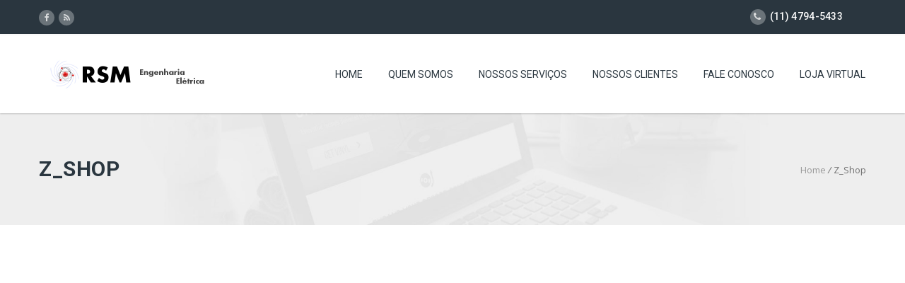

--- FILE ---
content_type: text/html; charset=UTF-8
request_url: https://www.sergiomattos.eng.br/shop/
body_size: 6854
content:
<!DOCTYPE HTML>
<html lang="pt-BR">
<head>
	<meta charset="UTF-8" />

			<meta name="viewport" content="width=device-width, initial-scale=1.0, maximum-scale=1.0, user-scalable=no"/>
		<meta name="apple-mobile-web-app-capable" content="yes" />
				<meta name="description" content="" />
		<meta name="keywords" content="" />
		<meta name="generator" content="king-theme" />
			<meta property="og:type" content="king:photo" />
		<meta property="og:url" content="https://www.sergiomattos.eng.br/shop/" />
		<meta property="og:title" content="Z_Shop" />
		<meta property="og:description" content="" /><meta property="og:image" content="https://www.sergiomattos.eng.br/wp-content/uploads/2016/02/logo_n-Copia-4.jpg" /><meta name="author" content="www.sergiomattos.eng.br" /><meta name="contact" content="contato@sergiomattos.eng.br" /><link rel="pingback" href="https://www.sergiomattos.eng.br/xmlrpc.php" /><link rel="shortcut icon" href="http://arkahost.com/wp-content/themes/arkahost/favico.png" type="image/x-icon" /><title>Z_Shop &#8211; Sergio Mattos</title>
<script type="text/javascript">if(!document.getElementById('rs-plugin-settings-inline-css')){document.write("<style id='rs-plugin-settings-inline-css' type='text/css'></style>")}</script><link rel='dns-prefetch' href='//fonts.googleapis.com' />
<link rel='dns-prefetch' href='//s.w.org' />
<link rel="alternate" type="application/rss+xml" title="Feed para Sergio Mattos &raquo;" href="https://www.sergiomattos.eng.br/feed/" />
<link rel="alternate" type="application/rss+xml" title="Feed de comentários para Sergio Mattos &raquo;" href="https://www.sergiomattos.eng.br/comments/feed/" />
		<script type="text/javascript">
			window._wpemojiSettings = {"baseUrl":"https:\/\/s.w.org\/images\/core\/emoji\/13.0.0\/72x72\/","ext":".png","svgUrl":"https:\/\/s.w.org\/images\/core\/emoji\/13.0.0\/svg\/","svgExt":".svg","source":{"concatemoji":"https:\/\/www.sergiomattos.eng.br\/wp-includes\/js\/wp-emoji-release.min.js?ver=5.5.14"}};
			!function(e,a,t){var n,r,o,i=a.createElement("canvas"),p=i.getContext&&i.getContext("2d");function s(e,t){var a=String.fromCharCode;p.clearRect(0,0,i.width,i.height),p.fillText(a.apply(this,e),0,0);e=i.toDataURL();return p.clearRect(0,0,i.width,i.height),p.fillText(a.apply(this,t),0,0),e===i.toDataURL()}function c(e){var t=a.createElement("script");t.src=e,t.defer=t.type="text/javascript",a.getElementsByTagName("head")[0].appendChild(t)}for(o=Array("flag","emoji"),t.supports={everything:!0,everythingExceptFlag:!0},r=0;r<o.length;r++)t.supports[o[r]]=function(e){if(!p||!p.fillText)return!1;switch(p.textBaseline="top",p.font="600 32px Arial",e){case"flag":return s([127987,65039,8205,9895,65039],[127987,65039,8203,9895,65039])?!1:!s([55356,56826,55356,56819],[55356,56826,8203,55356,56819])&&!s([55356,57332,56128,56423,56128,56418,56128,56421,56128,56430,56128,56423,56128,56447],[55356,57332,8203,56128,56423,8203,56128,56418,8203,56128,56421,8203,56128,56430,8203,56128,56423,8203,56128,56447]);case"emoji":return!s([55357,56424,8205,55356,57212],[55357,56424,8203,55356,57212])}return!1}(o[r]),t.supports.everything=t.supports.everything&&t.supports[o[r]],"flag"!==o[r]&&(t.supports.everythingExceptFlag=t.supports.everythingExceptFlag&&t.supports[o[r]]);t.supports.everythingExceptFlag=t.supports.everythingExceptFlag&&!t.supports.flag,t.DOMReady=!1,t.readyCallback=function(){t.DOMReady=!0},t.supports.everything||(n=function(){t.readyCallback()},a.addEventListener?(a.addEventListener("DOMContentLoaded",n,!1),e.addEventListener("load",n,!1)):(e.attachEvent("onload",n),a.attachEvent("onreadystatechange",function(){"complete"===a.readyState&&t.readyCallback()})),(n=t.source||{}).concatemoji?c(n.concatemoji):n.wpemoji&&n.twemoji&&(c(n.twemoji),c(n.wpemoji)))}(window,document,window._wpemojiSettings);
		</script>
		<style type="text/css">
img.wp-smiley,
img.emoji {
	display: inline !important;
	border: none !important;
	box-shadow: none !important;
	height: 1em !important;
	width: 1em !important;
	margin: 0 .07em !important;
	vertical-align: -0.1em !important;
	background: none !important;
	padding: 0 !important;
}
</style>
	<link rel='stylesheet' id='king-hosting-css'  href='https://www.sergiomattos.eng.br/wp-content/themes/tornado/assets/css/king-hosting.css?ver=5.1.5' type='text/css' media='all' />
<link rel='stylesheet' id='king-reset-css'  href='https://www.sergiomattos.eng.br/wp-content/themes/tornado/assets/css/reset.css?ver=5.1.5' type='text/css' media='all' />
<link rel='stylesheet' id='king-bootstrap-css'  href='https://www.sergiomattos.eng.br/wp-content/themes/tornado/assets/css/main_menu/bootstrap.min.css?ver=5.1.5' type='text/css' media='all' />
<link rel='stylesheet' id='king-stylesheet-css'  href='https://www.sergiomattos.eng.br/wp-content/themes/tornado/style.css?ver=5.1.5' type='text/css' media='all' />
<link rel='stylesheet' id='king-effects-css'  href='https://www.sergiomattos.eng.br/wp-content/themes/tornado/core/assets/css/animate.css?ver=5.1.5' type='text/css' media='all' />
<link rel='stylesheet' id='king-static-css'  href='https://www.sergiomattos.eng.br/wp-content/themes/tornado/assets/css/king.css?ver=5.1.5' type='text/css' media='all' />
<link rel='stylesheet' id='king-arkahost-css'  href='https://www.sergiomattos.eng.br/wp-content/themes/tornado/assets/css/arkahost.css?ver=5.1.5' type='text/css' media='all' />
<link rel='stylesheet' id='king-shortcodes-css'  href='https://www.sergiomattos.eng.br/wp-content/themes/tornado/assets/css/shortcodes.css?ver=5.1.5' type='text/css' media='all' />
<link rel='stylesheet' id='king-box-shortcodes-css'  href='https://www.sergiomattos.eng.br/wp-content/themes/tornado/assets/css/box-shortcodes.css?ver=5.1.5' type='text/css' media='all' />
<link rel='stylesheet' id='king-cubeportfolio-css'  href='https://www.sergiomattos.eng.br/wp-content/themes/tornado/assets/css/cube/cubeportfolio.min.css?ver=5.1.5' type='text/css' media='all' />
<link rel='stylesheet' id='king-owl-transitions-css'  href='https://www.sergiomattos.eng.br/wp-content/themes/tornado/assets/css/owl.transitions.css?ver=5.1.5' type='text/css' media='all' />
<link rel='stylesheet' id='king-owl-carousel-css'  href='https://www.sergiomattos.eng.br/wp-content/themes/tornado/assets/css/owl.carousel.css?ver=5.1.5' type='text/css' media='all' />
<link rel='stylesheet' id='king-loopslider-css'  href='https://www.sergiomattos.eng.br/wp-content/themes/tornado/assets/css/loopslider.css?ver=5.1.5' type='text/css' media='all' />
<link rel='stylesheet' id='king-tabacc-css'  href='https://www.sergiomattos.eng.br/wp-content/themes/tornado/assets/css/tabacc.css?ver=5.1.5' type='text/css' media='all' />
<link rel='stylesheet' id='king-detached-css'  href='https://www.sergiomattos.eng.br/wp-content/themes/tornado/assets/css/detached.css?ver=5.1.5' type='text/css' media='all' />
<link rel='stylesheet' id='king-revolution-css'  href='https://www.sergiomattos.eng.br/wp-content/themes/tornado/assets/css/reslider.css?ver=5.1.5' type='text/css' media='all' />
<link rel='stylesheet' id='king-google-fonts-css'  href='https://fonts.googleapis.com/css?family=Open+Sans%3A300%2C300italic%2C400%2C400italic%2C600%2C600italic%2C700%2C700italic%2C800%2C800italic%7CRaleway%3A400%2C100%2C200%2C300%2C500%2C600%2C700%2C800%2C900%7CRoboto%3A400%2C100%2C100italic%2C300%2C300italic%2C400italic%2C500%2C500italic%2C700%2C700italic%2C900%2C900italic%7CDancing+Script%3A400%2C700&#038;ver=5.5.14' type='text/css' media='all' />
<link rel='stylesheet' id='king-menu-css'  href='https://www.sergiomattos.eng.br/wp-content/themes/tornado/assets/css/main_menu/menu.css?ver=5.1.5' type='text/css' media='all' />
<link rel='stylesheet' id='wp-block-library-css'  href='https://www.sergiomattos.eng.br/wp-includes/css/dist/block-library/style.min.css?ver=5.5.14' type='text/css' media='all' />
<link rel='stylesheet' id='contact-form-7-css'  href='https://www.sergiomattos.eng.br/wp-content/plugins/contact-form-7/includes/css/styles.css?ver=4.9' type='text/css' media='all' />
<link rel='stylesheet' id='rs-plugin-settings-css'  href='https://www.sergiomattos.eng.br/wp-content/plugins/revslider/public/assets/css/settings.css?ver=5.4.6' type='text/css' media='all' />
<style id='rs-plugin-settings-inline-css' type='text/css'>
#rs-demo-id {}
</style>
<link rel='stylesheet' id='king-responsive-css'  href='https://www.sergiomattos.eng.br/wp-content/themes/tornado/assets/css/responsive.css?ver=5.1.5' type='text/css' media='all' />
<link rel='stylesheet' id='king-responsive-tabs-css'  href='https://www.sergiomattos.eng.br/wp-content/themes/tornado/assets/css/responsive-tabs.css?ver=5.1.5' type='text/css' media='all' />
<link rel='stylesheet' id='king-responsive-portfolio-css'  href='https://www.sergiomattos.eng.br/wp-content/themes/tornado/assets/css/responsive-portfolio.css?ver=5.1.5' type='text/css' media='all' />
<script type='text/javascript' src='https://www.sergiomattos.eng.br/wp-includes/js/jquery/jquery.js?ver=1.12.4-wp' id='jquery-core-js'></script>
<script type='text/javascript' id='king-user-script-js-extra'>
/* <![CDATA[ */
var ajax_user_object = {"ajaxurl":"https:\/\/www.sergiomattos.eng.br\/wp-admin\/admin-ajax.php","redirecturl":"https:\/\/www.sergiomattos.eng.br\/wp-admin\/profile.php","loadingmessage":"Sending user info, please wait..."};
/* ]]> */
</script>
<script type='text/javascript' src='https://www.sergiomattos.eng.br/wp-content/themes/tornado/assets/js/king.user.js?ver=5.5.14' id='king-user-script-js'></script>
<script type='text/javascript' src='https://www.sergiomattos.eng.br/wp-content/plugins/revslider/public/assets/js/jquery.themepunch.tools.min.js?ver=5.4.6' id='tp-tools-js'></script>
<script type='text/javascript' src='https://www.sergiomattos.eng.br/wp-content/plugins/revslider/public/assets/js/jquery.themepunch.revolution.min.js?ver=5.4.6' id='revmin-js'></script>
<link rel="https://api.w.org/" href="https://www.sergiomattos.eng.br/wp-json/" /><link rel="alternate" type="application/json" href="https://www.sergiomattos.eng.br/wp-json/wp/v2/pages/1035" /><link rel="EditURI" type="application/rsd+xml" title="RSD" href="https://www.sergiomattos.eng.br/xmlrpc.php?rsd" />
<link rel="wlwmanifest" type="application/wlwmanifest+xml" href="https://www.sergiomattos.eng.br/wp-includes/wlwmanifest.xml" /> 
<meta name="generator" content="WordPress 5.5.14" />
<link rel="canonical" href="https://www.sergiomattos.eng.br/shop/" />
<link rel='shortlink' href='https://www.sergiomattos.eng.br/?p=1035' />
<link rel="alternate" type="application/json+oembed" href="https://www.sergiomattos.eng.br/wp-json/oembed/1.0/embed?url=https%3A%2F%2Fwww.sergiomattos.eng.br%2Fshop%2F" />
<link rel="alternate" type="text/xml+oembed" href="https://www.sergiomattos.eng.br/wp-json/oembed/1.0/embed?url=https%3A%2F%2Fwww.sergiomattos.eng.br%2Fshop%2F&#038;format=xml" />
<script type="text/javascript">
		/* <![CDATA[ */
		var king_hosting_params = {"adv_custom_field" : "domains[]", "arkahost_adv_url":"https://www.sergiomattos.eng.br/shop/?ccce=cart&a=add&domain=register", "home_url":"https://www.sergiomattos.eng.br", "ajax_url":"https://www.sergiomattos.eng.br/wp-admin/admin-ajax.php", "hosting_js":"https://www.sergiomattos.eng.br/wp-content/themes/tornado/assets/js/king.hosting.js"};
		/* ]]> */
		</script><meta name="generator" content="Powered by WPBakery Page Builder - drag and drop page builder for WordPress."/>
<!--[if lte IE 9]><link rel="stylesheet" type="text/css" href="https://www.sergiomattos.eng.br/wp-content/plugins/js_composer/assets/css/vc_lte_ie9.min.css" media="screen"><![endif]--><meta name="generator" content="Powered by Slider Revolution 5.4.6 - responsive, Mobile-Friendly Slider Plugin for WordPress with comfortable drag and drop interface." />
<script type="text/javascript">function setREVStartSize(e){
				try{ var i=jQuery(window).width(),t=9999,r=0,n=0,l=0,f=0,s=0,h=0;					
					if(e.responsiveLevels&&(jQuery.each(e.responsiveLevels,function(e,f){f>i&&(t=r=f,l=e),i>f&&f>r&&(r=f,n=e)}),t>r&&(l=n)),f=e.gridheight[l]||e.gridheight[0]||e.gridheight,s=e.gridwidth[l]||e.gridwidth[0]||e.gridwidth,h=i/s,h=h>1?1:h,f=Math.round(h*f),"fullscreen"==e.sliderLayout){var u=(e.c.width(),jQuery(window).height());if(void 0!=e.fullScreenOffsetContainer){var c=e.fullScreenOffsetContainer.split(",");if (c) jQuery.each(c,function(e,i){u=jQuery(i).length>0?u-jQuery(i).outerHeight(!0):u}),e.fullScreenOffset.split("%").length>1&&void 0!=e.fullScreenOffset&&e.fullScreenOffset.length>0?u-=jQuery(window).height()*parseInt(e.fullScreenOffset,0)/100:void 0!=e.fullScreenOffset&&e.fullScreenOffset.length>0&&(u-=parseInt(e.fullScreenOffset,0))}f=u}else void 0!=e.minHeight&&f<e.minHeight&&(f=e.minHeight);e.c.closest(".rev_slider_wrapper").css({height:f})					
				}catch(d){console.log("Failure at Presize of Slider:"+d)}
			};</script>
<noscript><style type="text/css"> .wpb_animate_when_almost_visible { opacity: 1; }</style></noscript><script type="text/javascript">var site_uri = "https://www.sergiomattos.eng.br";var SITE_URI = "https://www.sergiomattos.eng.br";var theme_uri = "https://www.sergiomattos.eng.br/wp-content/themes/tornado";</script><style type="text/css">/*** THEME OPTIONS ***/html body #logo img{max-height:45px}html body .navbar-brand img{max-height:45px}html body .logo{margin-top:5px}a{text-decoration:default}a:hover{text-decoration:default}</style></head>
<body class="page-template-default page page-id-1035 bg-cover wpb-js-composer js-comp-ver-5.3 vc_responsive">
	<div id="main" class="layout-wide page-shop  site_wrapper">
	<!--Header default-->
<div class="top_nav">
	<div class="container">
	    <div class="left">
		   	<ul class="topsocial">			<li class="social faceboox animated eff-zoomIn delay-000ms">
				<a href="https://www.facebook.com/rsmengenharia" target="_blank">
					<i class="fa fa-facebook"></i>
				</a>
			</li>
						<li class="social feed animated eff-zoomIn delay-100ms">
				<a href="http://feed" target="_blank">
					<i class="fa fa-rss"></i>
				</a>
			</li>
			</ul>				    </div><!-- end left -->

	    <div class="right nologin">

	    					    				        <ul class="tplinks">
		        	            <li>
	            	<strong>
	            		<i class="fa fa-phone"></i> (11) 4794-5433	            	</strong>
	            </li>
	            	        </ul>
	    </div><!-- end right -->
	</div>
</div>
<div class="clearfix"></div>
<header class="header">
	<div class="container">
	    <!-- Logo -->
	    <div class="logo">
		    <a href="https://www.sergiomattos.eng.br/" id="logo">
	    		<img src="https://www.sergiomattos.eng.br/wp-content/uploads/2016/02/logo_n-Copia-4.jpg" alt="RSM Engenharia Elétrica" />
			</a>
	    </div>
		<!-- Navigation Menu -->
	    <div class="menu_main">
	      <div class="navbar yamm navbar-default">
	          <div class="navbar-header">
	            <div class="navbar-toggle .navbar-collapse .pull-right " data-toggle="collapse" data-target="#navbar-collapse-1">
	              <span>Menu</span>
	              <button type="button"> <i class="fa fa-bars"></i></button>
	            </div>
	          </div>
	          <div id="navbar-collapse-1" class="navbar-collapse collapse pull-right">
	            <nav><div class="menu-menu-principal-container"><ul id="king-mainmenu" class="nav navbar-nav"><li id="menu-item-1856" class="menu-item menu-item-type-custom menu-item-object-custom dropdown menu-item-1856 yam-fwr"><a href="http://sergiomattos.eng.br">Home</a></li>
<li id="menu-item-2059" class="menu-item menu-item-type-post_type menu-item-object-page dropdown menu-item-2059 yam-fwr"><a href="https://www.sergiomattos.eng.br/quemsomos/">Quem Somos</a></li>
<li id="menu-item-1858" class="menu-item menu-item-type-custom menu-item-object-custom dropdown menu-item-1858 yam-fwr"><a href="http://www.sergiomattos.eng.br/nossos-servicos/">Nossos Serviços</a></li>
<li id="menu-item-1887" class="menu-item menu-item-type-custom menu-item-object-custom dropdown menu-item-1887 yam-fwr"><a href="http://www.sergiomattos.eng.br/nossos-clientes/">Nossos Clientes</a></li>
<li id="menu-item-2084" class="menu-item menu-item-type-post_type menu-item-object-page dropdown menu-item-2084 yam-fwr"><a href="https://www.sergiomattos.eng.br/faleconosco/">Fale Conosco</a></li>
<li id="menu-item-2328" class="menu-item menu-item-type-custom menu-item-object-custom dropdown menu-item-2328 yam-fwr"><a href="http://www.sergiomattos.eng.br/loja">Loja Virtual</a></li>
</ul></div></nav>
	          </div>
	      </div>
	    </div>
	<!-- end Navigation Menu -->
	</div>
</header>
<div class="clearfix margin_bottom11 resp_margin_bottom68"></div>
	

	<div id="breadcrumb" class="page_title1 sty9"><div class="container"><h1>Z_Shop </h1><div class="pagenation"><a href="https://www.sergiomattos.eng.br">Home</a> <i>/</i> <span>Z_Shop</span></div></div></div>	
	<div id="primary" class="site-content">
		<div class="container">
			<div id="content" class="row">
									<article id="post-1035" class="post-1035 page type-page status-publish hentry">

		<div class="entry-content blog_postcontent">
			
							
						</div><!-- .entry-content -->
		
	</article><!-- #post-1035 -->
							
												</div>
		</div><!-- #content -->
	</div><!-- #primary -->

<!--Footer Default-->
<footer class="footer">
	<div class="footer">
		<div class="ftop">
			<div class="container">
			
			    <div class="left">
			    	<h4 class="caps light">
				    	<strong>Ligue Agora</strong> 
				    	Nosso Fone:				    </h4>
				    			        <h1>(11) 4794-5433</h1>
			        			    </div><!-- end left -->
			    
			    <div class="right">
			    	<p>Assine nossa Newsletter e receba nossas novidades:</p>
			    	<form method="post" id="king_newsletter">
			        	<input class="newsle_eminput" name="king_email" id="king_email" value="" placeholder="Digite seu email aqui...e clique em SIGN UP!" type="text" />
			            <input name="submit" id="king_newsletter_submit" value="Sign Up" class="input_submit" type="submit" />
						
			        </form>
					<div id="king_newsletter_status">&nbsp;</div>
			        <script language="javascript" type="text/javascript">
						jQuery(document).ready(function($) {
							
							$("#king_newsletter").submit(function(){
								king_submit_newsletter();
								return false;
							});
							
							function king_submit_newsletter(){
								
								var email = jQuery("#king_email").val();
								
								if( email.length < 8 || email.indexOf('@') == -1 || email.indexOf('.') == -1 ){
									$('#king_email').
									animate({marginLeft:-10, marginRight:10},100).
									animate({marginLeft:0, marginRight:0},100).
									animate({marginLeft:-10, marginRight:10},100).
									animate({marginLeft:0, marginRight:0},100);
									return false;
								}
								$('#king_newsletter_status').html('<i style="color:#ccc" class="fa fa-spinner fa-pulse fa-2x"></i> Sending...');
								$.ajax({
									type:'POST',
									data:{	
										"action" : "king_newsletter",
										"king_newsletter" : "subcribe",
										"king_email" : email 
									},
									url: "https://www.sergiomattos.eng.br/wp-admin/admin-ajax.php?t=1768813672",
									success: function( data ) {
										$(".king-newsletter-preload").fadeOut( 500 );
										var obj = $.parseJSON( data );
										if( obj.status === 'success' ){
											var txt = '<div id="king_newsletter_status" style="color:green;">'+obj.messages+'</div>';
										}else{
											var txt = '<div id="king_newsletter_status" style="color:red;">'+obj.messages+'</div>';
										}	
											
										$('#king_newsletter_status').after( txt ).remove();

									}
					
								});	
							}
							
						 });
					</script>
			    </div><!-- end right -->
			    
			</div>
		</div>
		
		<div class="clearfix"></div>
		
		<div class="secarea">
		    <div class="container">
			    
		        <div class="one_fourth animated eff-fadeInUp delay-100ms">
		            						<div id="footer_column-1" class="widget-area">
							<aside id="execphp-19" class="widget widget_execphp"><h3 class="widget-title"><span>Nossos Serviços&#8230;</span></h3>			
			<div class="execphpwidget">
				<ul class="foolist">
            <li><a href="http://www.sergiomattos.eng.br/cabine-primaria/">Cabine Primária</a></li>
            <li><a href="http://www.sergiomattos.eng.br/fator-de-potencia/">Fator de Potência</a></li>
            <li><a href="http://www.sergiomattos.eng.br/distribuicao-eletrica/">Distribuição Elétrica</a></li>
            <li><a href="http://www.sergiomattos.eng.br/aterramento/">Aterramento</a></li>
            <li><a href="http://www.sergiomattos.eng.br/iluminacao/">Iluminação</a></li>
            <li><a href="http://www.sergiomattos.eng.br/sistema-de-protecao/">Sistema de Proteção</a></li>
</ul>			</div>
		</aside>						</div>
							        </div>
		
		        <div class="one_fourth animated eff-fadeInUp delay-200ms">
		            						<div id="footer_column-2" class="widget-area">
							<aside id="execphp-20" class="animated eff-fadeInUp delay-200ms widget widget_execphp"><h3 class="widget-title"><span>&#8230;</span></h3>			
			<div class="execphpwidget">
				<ul class="foolist">
            <li><a href="http://www.sergiomattos.eng.br/para-raios/">Pára Raios</a></li>
            <li><a href="http://www.sergiomattos.eng.br/automacao/">Automação</a></li>
            <li><a href="http://www.sergiomattos.eng.br/projetos-eletricos/">Projetos Elétricos</a></li>
            <li><a href="http://www.sergiomattos.eng.br/alarmes-e-cameras/">Alarmes e Câmeras</a></li>
            <li><a href="http://www.sergiomattos.eng.br/telefonia-e-dados/">Telefonia e Dados</a></li>
            <li><a href="http://www.sergiomattos.eng.br/laudos-eletricos/">Laudos Elétricos</a></li>
</ul>			</div>
		</aside>						</div>
							       </div>
		
		        <div class="one_fourth animated eff-fadeInUp delay-300ms">
		        							<div id="footer_column-3" class="widget-area">
							<aside id="execphp-41" class="widget widget_execphp"><h3 class="widget-title"><span>A Empresa</span></h3>			
			<div class="execphpwidget">
				<ul class="foolist">
            <li><a href="http://www.sergiomattos.eng.br/quemsomos/">Quem Somos</a></li>
            <li><a href="http://www.sergiomattos.eng.br/nossos-clientes/">Nossos Clientes</a></li>
            <li><a href="http://www.sergiomattos.eng.br/faleconosco/">Fale Conosco</a></li>
</ul>			</div>
		</aside><aside id="execphp-54" class="widget widget_execphp"><h3 class="widget-title"><span>Nos siga nas Redes Socias</span></h3>			
			<div class="execphpwidget">
				<ul class="foosocial">			<li class="social faceboox">
				<a href="https://www.facebook.com/rsmengenharia" target="_blank">
					<i class="fa fa-facebook"></i>
				</a>
			</li>
						<li class="social feed">
				<a href="http://feed" target="_blank">
					<i class="fa fa-rss"></i>
				</a>
			</li>
			</ul>			</div>
		</aside>						</div>
					    
		        </div>
	
		        <div class="one_fourth last aliright animated eff-fadeInUp delay-400ms">
											<div id="footer_column-4" class="widget-area">
							<aside id="execphp-42" class="widget widget_execphp"><h3 class="widget-title"><span>Nosso Endereço</span></h3>			
			<div class="execphpwidget">
				<div class="address">
            Rua Presidente Getulio Vargas, 147
            Mogi das Cruzes - São Paulo
            <div class="clearfix margin_bottom1"></div>
            <strong>Telefone:</strong> 
           <b>(11) 4794-5433</b>
            <br />
            <strong>E-Mail:</strong> 
            <a href="mailto:contato@sergiomattos.eng.br">
                  contato@sergiomattos.eng.br
            </a>
            <br />
            <a href="https://www.google.com.br/maps/place/R.+Pres.+Get%C3%BAlio+Vargas,+147+-+Vila+Mogi+Moderno,+Mogi+das+Cruzes+-+SP,+08715-400/@-23.5311048,-46.1902263,17z/data=!3m1!4b1!4m2!3m1!1s0x94cdd84231c79749:0xa13eaf6dfe0f057" class="smbut">
                    Como chegar?
            </a>
            <br /><br />        	
</div>			</div>
		</aside>						</div><!-- #secondary -->
							        </div>
		        
		    </div><!--end class container-->
		</div><!--end class secarea-->
		
		<div class="clearfix"></div>
		
		<div class="copyrights">
			<div class="container">
			
				<div class="one_half">
					Desde © 2006 <a href="http://www.sergiomattos.eng.br">www.sergiomattos.eng.br</a> - Todos os Direitos Reservados.				</div>
							    <div class="one_half last aliright">
				    				    									</div>
			
			</div>
		</div>
		
	</div><!--end class footer-->
</footer>	</div><!-- #main -->
	<a href="#" class="scrollup" id="scrollup" style="display: none;">Scroll</a>
<script type="text/javascript">
	jQuery(document).ready(function($) {
		var king_sticky	= true;
		$(window).scroll(function () {

			if ($(window).scrollTop() > 48 ) {
				$("#scrollup").show();
				if(king_sticky)
					document.mainMenu.addClass("compact");
			} else {
				$("#scrollup").hide();
				if(king_sticky)
					document.mainMenu.removeClass("compact");
			}
		});
	});
	</script><script type='text/javascript' src='https://www.sergiomattos.eng.br/wp-content/themes/tornado/assets/js/king.hosting.js?ver=5.1.5' id='king-hosting-js'></script>
<script type='text/javascript' src='https://www.sergiomattos.eng.br/wp-content/themes/tornado/assets/js/owl.carousel.js?ver=5.1.5' id='king-owl-carousel-js'></script>
<script type='text/javascript' src='https://www.sergiomattos.eng.br/wp-content/themes/tornado/assets/js/modal.js?ver=5.1.5' id='king-modal-js'></script>
<script type='text/javascript' src='https://www.sergiomattos.eng.br/wp-content/themes/tornado/assets/js/custom.js?ver=5.1.5' id='king-custom-js'></script>
<script type='text/javascript' src='https://www.sergiomattos.eng.br/wp-content/themes/tornado/assets/js/king.user.js?ver=5.1.5' id='king-user-js'></script>
<script type='text/javascript' src='https://www.sergiomattos.eng.br/wp-content/themes/tornado/assets/js/viewportchecker.js?ver=5.1.5' id='king-viewportchecker-js'></script>
<script type='text/javascript' src='https://www.sergiomattos.eng.br/wp-content/themes/tornado/assets/js/cube/jquery.cubeportfolio.min.js?ver=5.1.5' id='king-cubeportfolio-js'></script>
<script type='text/javascript' src='https://www.sergiomattos.eng.br/wp-content/themes/tornado/assets/js/cube/main.js?ver=5.1.5' id='king-cubeportfolio-main-js'></script>
<script type='text/javascript' src='https://www.sergiomattos.eng.br/wp-content/themes/tornado/assets/js/universal/custom.js?ver=5.1.5' id='king-universal-custom-js'></script>
<script type='text/javascript' src='https://www.sergiomattos.eng.br/wp-includes/js/comment-reply.min.js?ver=5.5.14' id='comment-reply-js'></script>
<script type='text/javascript' id='contact-form-7-js-extra'>
/* <![CDATA[ */
var wpcf7 = {"apiSettings":{"root":"https:\/\/www.sergiomattos.eng.br\/wp-json\/contact-form-7\/v1","namespace":"contact-form-7\/v1"},"recaptcha":{"messages":{"empty":"Verifique se voc\u00ea n\u00e3o \u00e9 um rob\u00f4."}}};
/* ]]> */
</script>
<script type='text/javascript' src='https://www.sergiomattos.eng.br/wp-content/plugins/contact-form-7/includes/js/scripts.js?ver=4.9' id='contact-form-7-js'></script>
<script type='text/javascript' src='https://www.sergiomattos.eng.br/wp-includes/js/wp-embed.min.js?ver=5.5.14' id='wp-embed-js'></script>
<script type='text/javascript' src='https://www.sergiomattos.eng.br/wp-content/themes/tornado/core/shortcodes/assets/js/shortcode.js?ver=5.1.5' id='king-shortcode-js'></script>
</body>
</html>